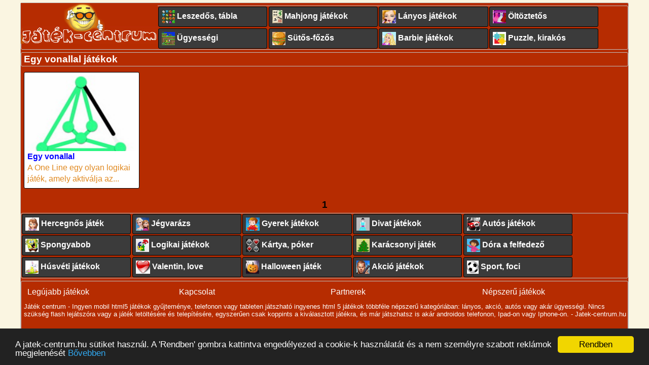

--- FILE ---
content_type: text/html; charset=UTF-8
request_url: https://jatek-centrum.hu/games/Egy_vonallal
body_size: 2573
content:
<!DOCTYPE html>
<html lang="hu">
<head>
<meta http-equiv="Content-Type" content="text/html; charset=UTF-8" />

<title>Egy vonallal - Játékok online mobilra ⭐ Játssz ingyen!</title>
<meta name="keywords" content="Egy vonallal, mobil, játék, játékok, tablet, games, ingyen, free, html5, html 5, android, ipad, iphone" />
<meta name="description" content="Egy vonallal - Ingyen online játékok gyűjteménye, amelyeket telefonon vagy tableten is játszhatsz többféle kategóriában. "/>


<link rel="preload" href="/style.css" as="style">

<link rel="preload" href="/js/jquery-1.4.4.min.js" as="script">
<link rel="preload" href="/js/jquery.touchSwipe.min.js" as="script">
<link rel="preload" href="/js/myjs.js" as="script">

<link rel="preload" href="/cookie/cookieconfig.js" as="script">
<link rel="preload" href="/cookie/cookieconsent.latest.min.js" as="script">

<link rel="apple-touch-icon" sizes="180x180" href="/apple-touch-icon.png">
<link rel="icon" type="image/png" sizes="32x32" href="/favicon-32x32.png">
<link rel="icon" type="image/png" sizes="16x16" href="/favicon-16x16.png">
<link rel="manifest" href="/site.webmanifest">

<meta name="robots" content="all"/>
<meta name="revisit-after" content="7 days"/>

<meta name="application-name" content="Játékok mobilra és tabletre online" >
<meta name="author" content="GigaWeb" >






<meta name="viewport" content="width=device-width, initial-scale=1, maximum-scale=1, user-scalable=no">
<link rel="stylesheet" href="/style.css" type="text/css" media="screen" />

<script type="text/javascript" src="/js/jquery-1.4.4.min.js"></script>
<script type="text/javascript" src="/js/jquery.touchswipe.min.js"></script>
<script type="text/javascript" src="/js/myjs.js"></script>
<script type="text/javascript" src="/cookie/cookieconfig.js"></script>
<script type="text/javascript" src="/cookie/cookieconsent.latest.min.js"></script>
</head>
<body>
<div class="wrapper">


<div class="clearfix holder">
	<div class="fl logoh">
		<a href="/index.html" title="Online mobil játékok">
			<img class="logoimage" style="min-height: 30px;" src="/images/logo.png"  alt="Online mobil játékok">
		</a>
	</div>
	<div class="fr adholder728">

</div>
<script>
$(document).ready(function() {

$( ".toggle" ).click(function(){ 
//alert("fsd");
$( ".mymenu" ).toggle( "slow" );

});
});
</script>


<div class="clearfix holder">
<nav class="menu navigation">
<div class="toggle">Kategóriák</div>
  <ul class="mymenu">
<li><a title="Leszedős és tábla" href="/games/leszedős"><img class="logoimage" src="/images/leszedos.jpg"  alt="Tábla leszedős játékok tabletre és okostelefonra">Leszedős, tábla</a></li>
<li><a title="Mahjong" href="/games/Mahjong"><img class="logoimage" src="/images/mahjong.jpg"  alt="Mahjong játékok ingyen online">Mahjong játékok</a></li>
<li><a title="Lányos" href="/games/lányos"><img class="logoimage" src="/images/lanyos.jpg"  alt="Lányos játékok táblagépre és mobilra">Lányos játékok</a></li>
<li><a title="Öltöztetős" href="/games/öltöztetős"><img class="logoimage" src="/images/oltoztetosjatek.jpg"  alt="Öltöztetős játékok lányoknak">Öltöztetős</a></li>
<li><a title="Ügyessgégi" href="/games/ügyességi"><img class="logoimage" src="/images/ugyessegi.jpg"  alt="Ügyességi játékok mobilra és pc-re">Ügyességi</a></li>
<li><a title="Sütős-főzős" href="/games/sütős-főzős"><img class="logoimage" src="/images/fozos.jpg"  alt="Sütős-főzős játékok online">Sütős-főzős</a></li>
<li><a title="Barbie" href="/games/barbie"><img class="logoimage" src="/images/barbie.jpg"  alt="Barbie online játékok">Barbie játékok</a></li>
<li><a title="Puzzle és kirakós" href="/games/kirako"><img class="logoimage" src="/images/puzzlekirakos.jpg"  alt="Puzzle és kirakós játékok">Puzzle, kirakós</a></li>
</ul>

</nav>

</div>
<div class="main">
<h1 class="maintitle holder">Egy vonallal játékok</h1>

<style>
.leiras{
background-color:white;
text-align:justify;
padding:5px;
}

</style>
<div class="grid"><div class="jkep"><a href='/onlinejatek/Egy-vonallal' target='_self' ><img src='https://h5.4j.com/thumb/One-Line.jpg' alt='Egy vonallal'></a></div><div class="jcim"><a href='/onlinejatek/Egy-vonallal' target='_self' ><h2>Egy vonallal</h2></a></div><div class="jleir">A One Line egy olyan logikai játék, amely aktiválja az...</div></div><div class="clear"></div><div class='mypager'><b>1</b> </div>
</div>
<div style="clear:both;"></div>

<div class="clearfix holder">
<nav class="menu navigation">
<div class="toggle">További kategóriák</div>
<ul class="mymenu">
<li><a title="Hercegnős" href="/games/hercegnős"><img class="logoimage" src="/images/hercegnos.jpg"  alt="Hercegnős online játékok">Hercegnős játék</a></li>
<li><a title="Jégvarázs" href="/games/jégvarázs"><img class="logoimage" src="/images/jegvarazs.jpg"  alt="Jégvarázs játékok online">Jégvarázs</a></li>
<li><a title="Gyerek" href="/games/gyerek"><img class="logoimage" src="/images/gyerek.jpg"  alt="Gyerek játékok online telefonra">Gyerek játékok</a></li>
<li><a title="Divat" href="/games/divat"><img class="logoimage" src="/images/divat.jpg"  alt="Divat játékok lányoknak">Divat játékok</a></li>
<li><a title="Autós" href="/games/autós"><img class="logoimage" src="/images/autos.jpg"  alt="Autós és rally játékok táblagépre és mobilra">Autós játékok</a></li>
<li><a title="Spongyabob" href="/games/spongyabob"><img class="logoimage" src="/images/spongyabob.jpg"  alt="Spongyabob kockanadrág játékok online ">Spongyabob</a></li>
<li><a title="Logikai" href="/games/logikai"><img class="logoimage" src="/images/logikai.jpg"  alt="Logikai észpörgető játékok ">Logikai játékok</a></li>
<li><a title="Kártya, póker" href="/games/kartya"><img class="logoimage" src="/images/card.jpg"  alt="Kártya, póker játékok táblagépre és mobilra">Kártya, póker</a></li>
<li><a title="Karácsonyi" href="/games/Karácsonyi"><img class="logoimage" src="/images/karacsonyi.jpg"  alt="Karácsonyi online játékok táblagépre és okostelóra">Karácsonyi játék</a></li>
<li><a title="Dóra a felfedező" href="/games/dora"><img class="logoimage" src="/images/dora.jpg"  alt="Dórás játékok iphonera  és okostelefonra">Dóra a felfedező</a></li>
<li><a title="Húsvéti" href="/games/husveti"><img class="logoimage" src="/images/husveti.jpg"  alt="Húsvéti online játékok ingyen">Húsvéti játékok</a></li>
<li><a title="Valentin napi, szerelmes" href="/games/Valentin"><img class="logoimage" src="/images/valentin-szerelmes.jpg"  alt="Valentin napi, szerelmes játékok iphonera  és okostelefonra">Valentin, love</a></li> 
<li><a title="Halloween" href="/games/Halloween"><img class="logoimage" src="/images/halloween.jpg"  alt="Halloween játékok táblagépre és mobilra">Halloween játék</a></li>
<li><a title="Akció" href="/games/akció"><img class="logoimage" src="/images/akcio.jpg"  alt="Akció játékok táblagépre és mobilra">Akció játékok</a></li>
<li><a title="Sport" href="/games/sport"><img class="logoimage" src="/images/foci.jpg"  alt="Sport játékok ingyen online mobilon is">Sport, foci</a></li>

</ul>
</nav>
</div>

<div class="clearfix holder footer">
<a href="/index.html"><div class="f_item">Legújabb játékok</div></a>
<a href="/kapcsolat.html"><div class="f_item">Kapcsolat</div></a>
<a href="/partnerek.html"><div class="f_item">Partnerek</div></a>
<a href="/cimkek.html"><div class="f_item">Népszerű játékok</div></a>
<p>Játék centrum - Ingyen mobil html5 játékok gyűjteménye, telefonon vagy tableten játszható ingyenes html 5 játékok többféle népszerű kategóriában: lányos, akció, autós vagy akár ügyességi. Nincs szükség flash lejátszóra vagy a játék letöltésére és telepítésére, egyszerűen csak koppints a kiválasztott játékra, és már játszhatsz is akár androidos telefonon, Ipad-on vagy Iphone-on. - Jatek-centrum.hu
</p>
<br/>

<script src="https://t1.extreme-dm.com/f.js" id="eXF-jcmobil-0" async defer></script>

</div></div>
<script defer src="https://static.cloudflareinsights.com/beacon.min.js/vcd15cbe7772f49c399c6a5babf22c1241717689176015" integrity="sha512-ZpsOmlRQV6y907TI0dKBHq9Md29nnaEIPlkf84rnaERnq6zvWvPUqr2ft8M1aS28oN72PdrCzSjY4U6VaAw1EQ==" data-cf-beacon='{"version":"2024.11.0","token":"5386a2adb56647f0bf9424cbd0729fce","r":1,"server_timing":{"name":{"cfCacheStatus":true,"cfEdge":true,"cfExtPri":true,"cfL4":true,"cfOrigin":true,"cfSpeedBrain":true},"location_startswith":null}}' crossorigin="anonymous"></script>
</body>
</html>


--- FILE ---
content_type: text/css
request_url: https://jatek-centrum.hu/style.css
body_size: 1346
content:
/* Clearfix */
.clearfix:before,
.clearfix:after {
    content: " ";
    display: table;
}
.clearfix:after {
    clear: both;
}
.clear{
	clear:both;
}
.fl{
	float:left;
}
.fr{
	float:right;
}
a{
	text-decoration:none;
	color:#e08920;
}
body {
	background-color:#faf5e1;
	font-family: 'PT Sans', Arial, sans-serif;
	margin:0px auto;
	overflow-y:scroll;
	font-size: 1em;
	color:#fff;
}

.wrapper{
	max-width:1200px;
	margin:0px auto;
}

.logoh{
	width:30%;
	max-width:270px;
}
.logoh img{
	display: block;
	width:100%;
	max-width:270px;
	max-height:80px;
}
.adholder728{
	width:70%;
	max-width:728px;
}
.adholder728 img{
	display: block;
	width:100%;
	max-width:728px;
}
.holder{
	margin: 5px auto 0;
	background-color:#b62c01;
    border: 1px solid #bfbfbf;
	-moz-box-sizing: border-box;
	-webkit-box-sizing: border-box;
	box-sizing: border-box;
	border-radius: 3px;
}

nav.menu{

}
nav.menu li a {
	color:#fff;
	-moz-box-sizing: border-box;
	-webkit-box-sizing: border-box;
	box-sizing: border-box;	
	display:block;
	height:100%;
}

nav.menu ol, ul {
    list-style: outside none none;
	margin: 0;
    padding: 0;
}
nav.menu li{
	-webkit-transition: all 0.5s linear;
	-moz-transition: all 0.5s linear;
	-o-transition: all 0.5s linear;
	transition: all 0.5s linear;
	height:40px;
	background: #3b3b3b;
    border: 1px solid black;
    border-radius: 10%;
    box-sizing: border-box;
    display: block;
    float: left;
    margin: 0.1%;
    padding: 0.5%;
    text-align: left;
    width: 18%;
	border-radius: 3px;
	color:#fff;
	font-weight:bold;
	font-size: 1em;
	line-height: 1em;	
}
nav.menu li:hover{

		background: #3b3b3b;
}
	
nav.menu li a img{
	display:inline-block;
	height:100%;
	width:auto;
	margin-right: 2%;
	vertical-align: middle;
}

.maintitle{
	font-size:1.2em;
	line-height: 1.4em;
	-moz-box-sizing: border-box;
	-webkit-box-sizing: border-box;
	box-sizing: border-box;	
	padding-left:5px;
	margin-bottom: 5px;
	color:#fff;
}
.main{
	color:#000000;
}
.grid{

	-webkit-transition: all 0.5s linear;
	-moz-transition: all 0.5s linear;
	-o-transition: all 0.5s linear;
	transition: all 0.5s linear;
	-moz-box-sizing: border-box;
	-webkit-box-sizing: border-box;
	box-sizing: border-box;	
	border: 1px solid black;
    border-radius: 3px;
	background-color: white;
	float:left;
	width:19%;
	/*height: 230px;*/
	overflow:hidden;
	margin: 0.5%;
    padding: 0.5%;
}
.grid:hover{
	background-color: white;
}
.jkep{
	overflow:hidden;
	position: relative;
	width: 100%;
	height: 0;
	padding-bottom: 70%;
}

.jkep img{
	width:100%;
}
.jcim h2{
	margin:0;
	color:#0000ff;
	font-size: 1em;
    line-height: 1.4em;
	text-shadow: 1px 1px 1px #fff;
}
.jleir{
	color:#e08920;
	font-size: 1em;
    line-height: 1.4em;
}
.jmaintitle{
	text-align:center;
}
.mypager{
	padding-top:15px;
	clear:both;
	font-size:1.2em;
	text-align:center;
	color:black;
}
.iframecontainer{
    display: table;
    float: left;
    text-align: center;
    width: 100%;
}
.iframecontainer iframe{
    margin-left:auto;
	margin-right:auto;
}
.iframecontainer div{
    margin-left:auto;
	margin-right:auto;
}

.iframecontainer2 p{
	margin-top:3px;
	margin-bottom:3px;
}
.jdescript{
	margin-top:6px !important;
	margin-bottom:6px !important;
	padding-top:3px;
	padding-bottom:3px;
	background-color:lightgrey;
}
.iframecontainer2{
    display: block;
    float: left;
    text-align: center;
    width: 100%;
	position:relative;
}
.notoverlayimg{
	width: 10vw;
	height:auto;
}
.overlayimg{
	display: block;
	margin-left: auto;
	margin-right: auto;
	left: 0;
	right: 0;
	width:75px;
	height:75px;
	position:absolute;
	top:163px;
}
.bottomimg{
    display: block;
    /*height: 400px;*/
    margin-left: auto;
    margin-right: auto;
    overflow: hidden;
    position: relative;
    width: 25vw;
}
.f_item{
	-webkit-transition: all 0.5s linear;
	-moz-transition: all 0.5s linear;
	-o-transition: all 0.5s linear;
	transition: all 0.5s linear;
	-moz-box-sizing: border-box;
	-webkit-box-sizing: border-box;
	box-sizing: border-box;	
	/*border: 1px solid black;
    border-radius: 3px;
	background-color: #ccc;*/
	color: #fff;
	float:left;
	width:24%;
	/*height: 230px;*/
	overflow:hidden;
	margin: 0.5%;
    padding: 0.5%;
}
.footer p{
	padding-left:5px;
	margin-top:0px;
	margin-bottom:5px;
	font-size:0.8em;
}
/* Mobile first queries */
#videoplayer {
    border: 5px solid #ccc;
    float: left;
    text-align: center;
    width: calc(100% - 380px);
}
.sideadholder {
    float: right;
    width: 368px;
}
	@media (max-width: 799px) {
		#videoplayer{
		width:100%;
		max-width:100%;
		float:none;
				 box-sizing: border-box;
			-moz-box-sizing: border-box;
		}
		.sideadholder{
		margin-left:auto;
		margin-right:auto;
		float: none;
		}
	}
.mymenu { display: block; width: 100%; margin: 0; }
	#toggle, .toggle { display: none; }
@media only screen and (max-width: 750px){

	.mymenu > li { display: block; width: 100%; margin: 0; }
	.mymenu > li > a { display: block; width: 100%; text-decoration: none; -webkit-box-sizing: border-box; -moz-box-sizing: border-box; box-sizing: border-box; }
	.mymenu{ display: none;}
}	
	
@media (max-width: 750px) {
.mymenu{ display: none;}
.notoverlayimg{
width: 20vw;
}
body{
font-size: 0.9em;
}
.grid{
width:24%;
/*height:190px;*/
}
	nav.menu li{
		font-size: 1em;
		height:40px;
		width:50%;
		margin:0;
	}

	.mymenu > li { display: block; width: 100%; margin: 0; }
	.mymenu > li > a { display: block; width: 100%; text-decoration: none; -webkit-box-sizing: border-box; -moz-box-sizing: border-box; box-sizing: border-box; }

	.toggle{
				
		
	
		font-weight:bold;
		display: block;
		padding-top: 10px;
		padding-bottom: 10px;
		background-color:#b62c01;
		background-image: url("/images/nav-icon.png"); 
		background-repeat: no-repeat;
		background-position: left 10px top 8px;
		text-align: left;
		padding-left:40px;
		font-size: 1.1em;
		color: #FFFFFF;

	}	
	.toggle:hover:after{
		background-color: #45ABD6;
	}	

	
	
.jcim h2{
	margin:0;
	font-size:2.3vw;
}
.jleir{
	font-size:2.2vw;
}
}

@media (max-width: 550px) {	
.notoverlayimg{
	width: 30vw;
}
body{
	font-size: 0.9em;
}
.grid{
	width:32.3333%;
/*height:190px;*/
}

.jcim h2{
	margin:0;
	font-size: 4.1vw;
}
.jleir{
	font-size: 4vw;
}
.bottomimg{
	width: 30vw;
	height:auto;
}
.overlayimg{
	width:56px;
	height:56px;
	top:147px;
}
}
@media (max-width: 420px) {	
body{
font-size: 0.9em;
}
	nav.menu li{
	width:100%;
	}	
.grid{
width:49%;
/*height:200px;*/
}
.bottomimg{
width: 45vw;
height:auto;
}
.overlayimg{
width:56px;
/*height:56px;*/
top:122px;
}
}





--- FILE ---
content_type: application/javascript; charset=utf-8
request_url: https://jatek-centrum.hu/js/myjs.js
body_size: 21
content:
 /*  $(function() {      
      //Enable swiping...
      $(".main").swipe( {
        //Generic swipe handler for all directions
        swipe:function(event, direction, distance, duration, fingerCount, fingerData) {
          $(this).text("You swiped " + direction );  
        },
        //Default is 75px, set to 0 for demo so any distance triggers swipe
         threshold:0
      });
    });*/
function setEqualHeight(columns)
{
var tallestcolumn = 0;
columns.each(
function()
{
currentHeight = $(this).height();
if(currentHeight > tallestcolumn)
{
tallestcolumn  = currentHeight;
}
}
);
columns.height(tallestcolumn);
}
$(document).ready(function() {
setEqualHeight($(".grid"));

});
$(window).resize(function(){
$(".grid").css('height', 'auto');
  setEqualHeight($(".grid"));
});
window.addEventListener("orientationchange", function() {
	$(".grid").css('height', '200px');
	$(".grid").css('height', 'auto');
setTimeout(function(){ setEqualHeight($(".grid")); }, 800);
	

}, false);

--- FILE ---
content_type: application/javascript; charset=utf-8
request_url: https://jatek-centrum.hu/cookie/cookieconfig.js
body_size: -182
content:
 window.cookieconsent_options = {
    "message":"A jatek-centrum.hu sütiket használ. A 'Rendben' gombra kattintva engedélyezed a cookie-k használatát és a nem személyre szabott reklámok megjelenését",
    "dismiss":"Rendben",
    "learnMore":"Bővebben",
    "link":"https://jatek-centrum.hu/cookie.html",
    "theme":"dark-bottom"
    };

